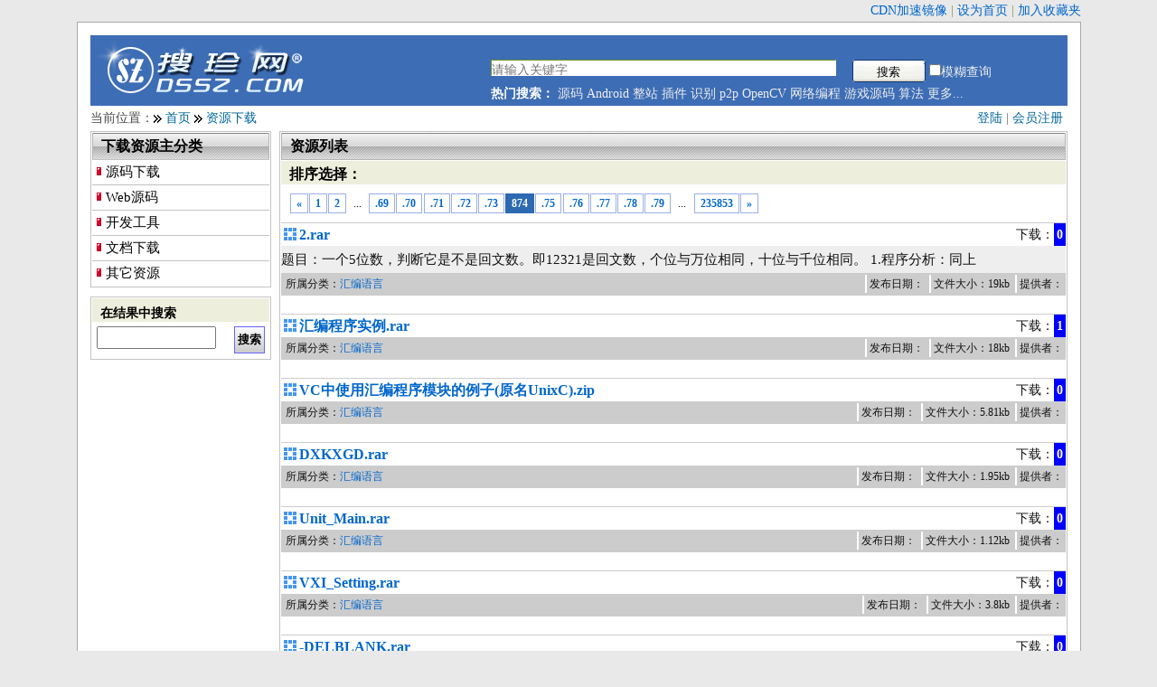

--- FILE ---
content_type: text/html; charset=utf-8
request_url: https://www.dssz.com/0/874.html
body_size: 3657
content:
<!doctype html>
<html>
<head>
	<meta http-equiv="Content-Type" content="text/html; charset=UTF-8" />
	<meta name="Author" content="Copyright 1999-2018 www.dssz.com - 搜珍网" />
	<meta name="KEYWORDS" content="搜珍,搜珍网,源码下载,算法下载,毕业设计,游戏下载,文档下载,书籍下载,教程下载,编程资料下载,开源,source code,program,C/C++" />
	<meta name="DESCRIPTION" content="列表 第874页  搜珍网是专业的,大型的,最新最全的源代码程序下载,编程资源等搜索,交换平台,旨在帮助软件开发人员提供源代码,编程资源下载,技术交流等服务!" />
	<title>列表 第874页  - 搜珍网</title>
	<link rel="stylesheet" rev="stylesheet" href="/_css/dssz.css" type="text/css" />
	<script type="text/javascript" src="/_scripts/common.js"></script>
	<script type="text/javascript" src="/_scripts/jquery-3.7.1.min.js"></script>

 
</head>
<body>
<div id="topinfo">
	<!--div class="fl"><a href="/user/vip.php"><font color="red"><b>双11狂欢，积分充值大优惠！</b></font></a></div//-->
	<a href="http://www.ymcn.org" target="_blank">CDN加速镜像</a> | 
	<a href="#" OnClick="this.style.behavior='url(#default#homepage)';this.setHomePage('http://www.dssz.com')">设为首页</a> | 
	<a href="JavaScript:window.external.addFavorite('http://www.dssz.com','搜珍网');" title="搜珍网">加入收藏夹</a>
</div>
<div id="main">
<!--head begin-->
<div id="head">
	<div id="logo">
		<a href="/"><img src="/images/logo.gif" width="240" height="69" title="搜珍网 源码,文档,书籍,编程资源下载" alt="搜珍网 源码,文档,书籍,编程资源下载" /></a>
	</div>
	<div id="search">
	  <form name="cscsearch" action="/search.php" method="GET">
		<div class="searchhot">
			<input name="keyword" type="text" class="input" value="" placeholder="请输入关键字" required/>
			<div class="search_right">
				<input name="" type="Submit" value="搜索" class="search_but" />
				<input type="checkbox" name="sm" value="1">模糊查询
			</div>
		</div>
	  </form>
	  <div class="clr"></div>
	  <div class="searchhot">
	  	<strong>热门搜索：</strong>
			<a href="/search.php?keyword=源码">源码</a>
			<a href="/search.php?keyword=Android">Android</a>
			<a href="/search.php?keyword=整站">整站</a>
			<a href="/search.php?keyword=插件">插件</a>
			<a href="/search.php?keyword=识别">识别</a>
			<a href="/search.php?keyword=p2p">p2p</a>
			<a href="/search.php?keyword=OpenCV ">OpenCV</a>
	  		<a href="/search.php?keyword=网络编程">网络编程</a>
	  		<a href="/search.php?keyword=游戏源码">游戏源码</a>
	  		<a href="/search.php?keyword=算法">算法</a>
	  		<a href="/0/">更多...</a>
	  	</div>
	</div>
</div>
<!--head end-->
  <!--导航开始-->
  <div id="main_title">
	<div class="bring">
		
		<a href="/login.php">登陆</a> | <a href="/register.php">会员注册</a>
		</div>
  	当前位置：<img src="/images/right.gif" width="9" height="9" hspace="1" align="absmiddle"> <a href="/">首页</a> <img src="/images/right.gif" width="9" height="9" hspace="1" align="absmiddle"> <a href="/0/">资源下载</a>

  </div>
  <!--导航结束--> 
<div id="sidebar" class="fl"><!-- Left begin -->
  	<!--频道分类开始-->  	
	<div class="box">
		<div class="title"><h2>下载资源主分类</h2></div>
		<div class="channel_sort">
		<h3><a href="/10/">源码下载</a></h3>
		<h3><a href="/11/">Web源码</a></h3>
		<h3><a href="/12/">开发工具</a></h3>
		<h3><a href="/18/">文档下载</a></h3>
		<h3><a href="/99/">其它资源</a></h3>
		</div>
	</div>
<!--在结果中搜索开始-->
<div class="box">
<form name="prodlist" action="/search.php" method="GET">
<input type='hidden' name='cateid' value='0' />
	<div class="title1"><h3>在结果中搜索</h3></div>
	<div class="content">
		<div class="fl"><input name="keyword" type="text" value="" id="re_keyword"/> </div>
		<div class="fr"><input type="submit" value=" 搜索 " class="form_button" /></div>
		<div class="clr"></div>
	</div>
</form>
</div>
<!--在结果中搜索结束-->	
</div><!-- Left end -->
 
<div id="channel" class="fr">
	<div class="box">
		<div class="title"><h2>资源列表</h2></div>	
		<div class="title1"><div class="title_more">
				</div><h2>排序选择：</h2></div>	
<div class="pages">
<a href="873.html" title="Go to page 873"><b>&#171;</b></a>
<a href="1.html" title="Go to page 1"><b>1</b></a>
<a href="2.html" title="Go to page 2"><b>2</b></a>
<span>...</span>
<a href="869.html" title="Go to page 869"><b>.69</b></a>
<a href="870.html" title="Go to page 870"><b>.70</b></a>
<a href="871.html" title="Go to page 871"><b>.71</b></a>
<a href="872.html" title="Go to page 872"><b>.72</b></a>
<a href="873.html" title="Go to page 873"><b>.73</b></a>
<span class="current">874</span><a href="875.html" title="Go to page 875"><b>.75</b></a>
<a href="876.html" title="Go to page 876"><b>.76</b></a>
<a href="877.html" title="Go to page 877"><b>.77</b></a>
<a href="878.html" title="Go to page 878"><b>.78</b></a>
<a href="879.html" title="Go to page 879"><b>.79</b></a>
<span>...</span>
<a href="235853.html" title="Go to page 235853"><b>235853</b></a>
<a href="875.html" title="Go to page 875"><b>&#187;</b></a>
</div>
			
<div id="ilist">
<ol>
	<li><h2><a href="/13400.html" target="_blank">2.rar</a></h2>
		<div class="meta">
						<span class="num">0</span><span class="label">下载：</span>
		</div>
	</LI>
    <LI><div class="intro" id="content_text">题目：一个5位数，判断它是不是回文数。即12321是回文数，个位与万位相同，十位与千位相同。
1.程序分析：同上
 </div></LI>
	<LI><div class="tags" id="content_text">	
			<p>所属分类：<a href="/101301/">汇编语言</a></p>
			<ul>
			<li>发布日期：</li>
			<li>文件大小：19kb</li>
			<li>提供者：<a href="/userinfo/0-13400.html" target="_blank"></a></li>
			</ul>
		</div>
	</li>
</ol>
<ol>
	<li><h2><a href="/13399.html" target="_blank">汇编程序实例.rar</a></h2>
		<div class="meta">
						<span class="num">1</span><span class="label">下载：</span>
		</div>
	</LI>
    <LI><div class="intro" id="content_text"> </div></LI>
	<LI><div class="tags" id="content_text">	
			<p>所属分类：<a href="/101301/">汇编语言</a></p>
			<ul>
			<li>发布日期：</li>
			<li>文件大小：18kb</li>
			<li>提供者：<a href="/userinfo/0-13399.html" target="_blank"></a></li>
			</ul>
		</div>
	</li>
</ol>
<ol>
	<li><h2><a href="/13398.html" target="_blank">VC中使用汇编程序模块的例子(原名UnixC).zip</a></h2>
		<div class="meta">
						<span class="num">0</span><span class="label">下载：</span>
		</div>
	</LI>
    <LI><div class="intro" id="content_text"> </div></LI>
	<LI><div class="tags" id="content_text">	
			<p>所属分类：<a href="/101301/">汇编语言</a></p>
			<ul>
			<li>发布日期：</li>
			<li>文件大小：5.81kb</li>
			<li>提供者：<a href="/userinfo/0-13398.html" target="_blank"></a></li>
			</ul>
		</div>
	</li>
</ol>
<ol>
	<li><h2><a href="/13397.html" target="_blank">DXKXGD.rar</a></h2>
		<div class="meta">
						<span class="num">0</span><span class="label">下载：</span>
		</div>
	</LI>
    <LI><div class="intro" id="content_text"> </div></LI>
	<LI><div class="tags" id="content_text">	
			<p>所属分类：<a href="/101301/">汇编语言</a></p>
			<ul>
			<li>发布日期：</li>
			<li>文件大小：1.95kb</li>
			<li>提供者：<a href="/userinfo/0-13397.html" target="_blank"></a></li>
			</ul>
		</div>
	</li>
</ol>
<ol>
	<li><h2><a href="/13396.html" target="_blank">Unit_Main.rar</a></h2>
		<div class="meta">
						<span class="num">0</span><span class="label">下载：</span>
		</div>
	</LI>
    <LI><div class="intro" id="content_text"> </div></LI>
	<LI><div class="tags" id="content_text">	
			<p>所属分类：<a href="/101301/">汇编语言</a></p>
			<ul>
			<li>发布日期：</li>
			<li>文件大小：1.12kb</li>
			<li>提供者：<a href="/userinfo/0-13396.html" target="_blank"></a></li>
			</ul>
		</div>
	</li>
</ol>
<ol>
	<li><h2><a href="/13395.html" target="_blank">VXI_Setting.rar</a></h2>
		<div class="meta">
						<span class="num">0</span><span class="label">下载：</span>
		</div>
	</LI>
    <LI><div class="intro" id="content_text"> </div></LI>
	<LI><div class="tags" id="content_text">	
			<p>所属分类：<a href="/101301/">汇编语言</a></p>
			<ul>
			<li>发布日期：</li>
			<li>文件大小：3.8kb</li>
			<li>提供者：<a href="/userinfo/0-13395.html" target="_blank"></a></li>
			</ul>
		</div>
	</li>
</ol>
<ol>
	<li><h2><a href="/13394.html" target="_blank">-DELBLANK.rar</a></h2>
		<div class="meta">
						<span class="num">0</span><span class="label">下载：</span>
		</div>
	</LI>
    <LI><div class="intro" id="content_text"> </div></LI>
	<LI><div class="tags" id="content_text">	
			<p>所属分类：<a href="/101301/">汇编语言</a></p>
			<ul>
			<li>发布日期：</li>
			<li>文件大小：888byte</li>
			<li>提供者：<a href="/userinfo/0-13394.html" target="_blank"></a></li>
			</ul>
		</div>
	</li>
</ol>
<ol>
	<li><h2><a href="/13393.html" target="_blank">show.rar</a></h2>
		<div class="meta">
						<span class="num">0</span><span class="label">下载：</span>
		</div>
	</LI>
    <LI><div class="intro" id="content_text"> </div></LI>
	<LI><div class="tags" id="content_text">	
			<p>所属分类：<a href="/101301/">汇编语言</a></p>
			<ul>
			<li>发布日期：</li>
			<li>文件大小：26.76kb</li>
			<li>提供者：<a href="/userinfo/0-13393.html" target="_blank"></a></li>
			</ul>
		</div>
	</li>
</ol>
<ol>
	<li><h2><a href="/13392.html" target="_blank">src-clock.zip</a></h2>
		<div class="meta">
						<span class="num">0</span><span class="label">下载：</span>
		</div>
	</LI>
    <LI><div class="intro" id="content_text"> </div></LI>
	<LI><div class="tags" id="content_text">	
			<p>所属分类：<a href="/101301/">汇编语言</a></p>
			<ul>
			<li>发布日期：</li>
			<li>文件大小：186.79kb</li>
			<li>提供者：<a href="/userinfo/0-13392.html" target="_blank"></a></li>
			</ul>
		</div>
	</li>
</ol>
<ol>
	<li><h2><a href="/13390.html" target="_blank">遥控接收.rar</a></h2>
		<div class="meta">
						<span class="num">0</span><span class="label">下载：</span>
		</div>
	</LI>
    <LI><div class="intro" id="content_text"> </div></LI>
	<LI><div class="tags" id="content_text">	
			<p>所属分类：<a href="/101301/">汇编语言</a></p>
			<ul>
			<li>发布日期：</li>
			<li>文件大小：8.33kb</li>
			<li>提供者：<a href="/userinfo/0-13390.html" target="_blank"></a></li>
			</ul>
		</div>
	</li>
</ol>
<ol>
	<li><h2><a href="/13389.html" target="_blank">Lover.rar</a></h2>
		<div class="meta">
						<span class="num">0</span><span class="label">下载：</span>
		</div>
	</LI>
    <LI><div class="intro" id="content_text"> </div></LI>
	<LI><div class="tags" id="content_text">	
			<p>所属分类：<a href="/101301/">汇编语言</a></p>
			<ul>
			<li>发布日期：</li>
			<li>文件大小：4.84kb</li>
			<li>提供者：<a href="/userinfo/0-13389.html" target="_blank"></a></li>
			</ul>
		</div>
	</li>
</ol>
<ol>
	<li><h2><a href="/13388.html" target="_blank">引导程序.rar</a></h2>
		<div class="meta">
						<span class="num">0</span><span class="label">下载：</span>
		</div>
	</LI>
    <LI><div class="intro" id="content_text"> </div></LI>
	<LI><div class="tags" id="content_text">	
			<p>所属分类：<a href="/101301/">汇编语言</a></p>
			<ul>
			<li>发布日期：</li>
			<li>文件大小：20.56kb</li>
			<li>提供者：<a href="/userinfo/0-13388.html" target="_blank"></a></li>
			</ul>
		</div>
	</li>
</ol>
</div>
<div class="pages">
<a href="873.html" title="Go to page 873"><b>&#171;</b></a>
<a href="1.html" title="Go to page 1"><b>1</b></a>
<a href="2.html" title="Go to page 2"><b>2</b></a>
<span>...</span>
<a href="869.html" title="Go to page 869"><b>.69</b></a>
<a href="870.html" title="Go to page 870"><b>.70</b></a>
<a href="871.html" title="Go to page 871"><b>.71</b></a>
<a href="872.html" title="Go to page 872"><b>.72</b></a>
<a href="873.html" title="Go to page 873"><b>.73</b></a>
<span class="current">874</span><a href="875.html" title="Go to page 875"><b>.75</b></a>
<a href="876.html" title="Go to page 876"><b>.76</b></a>
<a href="877.html" title="Go to page 877"><b>.77</b></a>
<a href="878.html" title="Go to page 878"><b>.78</b></a>
<a href="879.html" title="Go to page 879"><b>.79</b></a>
<span>...</span>
<a href="235853.html" title="Go to page 235853"><b>235853</b></a>
<a href="875.html" title="Go to page 875"><b>&#187;</b></a>
</div>

	<div class="clr"></div>
	</div><!-- End Register //-->
</div><!-- End left_body //-->
</div>
<!--主体部分结束-->
<div class="clr"></div>
<!--底部开始-->
<div id="extrainfo">
      <div class="extra">
	     <ul class="list">
	     	<li><a href="/about/guide.php" class="gy" rel="nofollow">搜索导航</a></li>
			<li><a href="/register.php" class="gy" rel="nofollow">加入会员</a></li>
			<li><a href="/about/help.php" class="gy" rel="nofollow">帮助指南</a></li>
			<li><a href="/about/guestbook.php?act=edit&type=3" class="gy">版权投诉</a></li>
	    </ul>
	  </div>
      <div class="extra">
	     <ul class="list">
		    <li><a href="/about/" class="gy" rel="nofollow">什么是搜珍网</a></li>
		    <li><a href="/about/link.php" class="gy" rel="nofollow">友情链接</a></li>
			<li><a href="/about/sitemap.php" class="gy">站点地图</a></li>
			<li><a href="/about/contact.php" class="gy" rel="nofollow">联系我们</a></li>
	    </ul>
	 </div>
     <div id="extratit">搜珍网 www.dssz.com</div>
      <div class="fr">
     </div>
	  	<div style="clear:both;"></div>
	</div>
<div id="foot">
	<div id="foot_box">
	<div id="ftif"><a href="https://beian.miit.gov.cn/" target="_blank">粤ICP备11031372号</a></div>
    <div id="ri">1999-2046 <a href="http://www.dssz.com"><b>搜珍网</b></a> All Rights Reserved.</div>
	</div>
<p align="center">本站作为网络服务提供者，仅为网络服务对象提供信息存储空间，仅对用户上载内容的表现方式做保护处理，对上载内容本身不做任何修改或编辑。</p>
</div>
</body>
</html>


--- FILE ---
content_type: application/javascript
request_url: https://www.dssz.com/_scripts/common.js
body_size: 2490
content:
// 为字符串增加trim方法，以去除左右空格
String.prototype.trim = function(){
    return this.replace("/(^\s*)|(\s*$)/g", "");
}
//去除左空格
String.prototype.ltrim = function(){
    return this.replace("/(^\s*)/g", "");
}
//去除右空格
String.prototype.rtrim = function(){
    return this.replace("/(\s*$)/g", "");
}
//跳转页面
function GoPage(page)
{
	$("#page").val(page);
	$("#gopageForm").submit();
}
function SetCookie(cookieName,cookieValue,nDays) {
 	var today = new Date();
 	var expire = new Date();
 	if (nDays==null || nDays==0) 
		nDays=1;
 	expire.setTime(today.getTime() + 86400*nDays);
 	document.cookie = cookieName+"="+escape(cookieValue) + ";path=/;expires="+expire.toGMTString();
}
function GetCookie(namex){
  	var cookieString = new String(document.cookie)
  	var cookieHeader = namex + "="
  	var beginPosition = cookieString.indexOf(cookieHeader)
  	if (beginPosition != -1){
    	cookieString = cookieString.substring(beginPosition + cookieHeader.length);
    	if (cookieString.indexOf(";")>-1){
			cookieString = cookieString.substring(0, cookieString.indexOf(";"));
    	}
    	return unescape(cookieString);
  	}
  	return "";
}
//删除Cookie值
function DelCookie(sName)
{
	var exp = new Date();
	exp.setTime(exp.getTime() - 1);
	var cval = GetCookie(name);
	if(cval != null)
	  	document.cookie = sName + "=" + cval + "; expires=" + exp.toGMTString();
}

function imopen(url) 
{  
	window.open(url,"_blank","height="+473+",width="+703+",top=200,left=200,status=yes,toolbar=no,menubar=no,resizable=no,scrollbars=no,location=no,titlebar=no");
}
function openwin(file,width,height)
{
  	window.open(file,"_ActionWin","width="+width+",height="+height+",top=0,left=0,resizable=yes,scrollbars=yes,toolbar=no,directories=no,menubar=no,");
  	return "_ActionWin";
}
//显示回复窗口
function showPBB(URL)
{
	window.open(URL,"_blank","height=380,width=760,top=0,left=0,menubar=yes,location=yes,scrollbars=yes,resizeble=yes,toolbar=yes")
}
//显示新闻数据
function ViewDetail(id)
{
	var url='/info/show.php?infoid='+id;
	window.open(url,"popwin","top=0,left=0,toolbar=no,resizable=yes,directories=no,menubar=no,scrollbars=yes,height=450,width=700");
}
//显示职位或公司信息
function showadver(url)
{
	window.open(url,"_blank","height=600,width=800,top=0,left=0,status=no,menubar=yes,loctaion=no,scrollbars=yes,resizable=yes,toolbar=yes")
}
//单次提交
function submitonce(theFrom){
	if (document.all||document.getElementById){
		//screen thru every element in the form, and hunt down "submit" and "reset"
		for (i=0;i<theFrom.length;i++){
			var tempobj=theFrom.elements[i];
			if(tempobj.type.toLowerCase()=="submit"||tempobj.type.toLowerCase()=="reset")
				tempobj.disabled=true;
		}
	}
}

//返回选择的个数
function TestSelected()
{
	return $("input[name*=selectedid]:checkbox:checked").length;
}
//选择所有 CheckBox
function checkall(obj) 
{
	$("input[name*=selectedid]").prop('checked', $("input[name=chkall]").prop('checked'));
}
// 取得字符串的字节长度 
function strlen(str)
{
	str.trim();
	var i;
	var len;
	len = 0;
	for (i=0; i<str.length; i++)
	{
		if (str.charCodeAt(i)>255) 
			len+=2; 
		else 
			len++;
	}
	return len;
}
//检查是否数字十进制
function isYear(yearStr)
{
	var iYear;
	var currentTime = new Date();
	var curYear = currentTime.getFullYear();
	iYear = parseInt(yearStr, 10);
	if(iYear < 1900 || iYear > curYear+2)
		return false;
	return true;
}
//将网址及标题Copy的粘帖板
function copyToClipBoard(url,title) {   
   var clipBoardContent=''; 
   clipBoardContent+=url;
   clipBoardContent+='\r\n'+title;
    if(window.clipboardData)   
    {   
        window.clipboardData.clearData();   
        window.clipboardData.setData("Text", clipBoardContent);  
    }   
    else if(navigator.userAgent.indexOf("Opera") != -1)   
    {   
        window.location = clipBoardContent;   
    }   
    else if (window.netscape)   
    {   
        try {   
            netscape.security.PrivilegeManager.enablePrivilege("UniversalXPConnect");   
        }   
        catch (e)   
        {   
            alert("此操作被浏览器拒绝！\n请在浏览器地址栏输入“about:config”并回车\n然后将[signed.applets.codebase_principal_support]设置为'true'");   
        }   
        var clip = Components.classes['@mozilla.org/widget/clipboard;1'].createInstance(Components.interfaces.nsIClipboard);   
        if (!clip)   
            return;   
        var trans = Components.classes['@mozilla.org/widget/transferable;1'].createInstance(Components.interfaces.nsITransferable);   
        if (!trans)   
            return;   
        trans.addDataFlavor('text/unicode');   
        var str = new Object();   
        var len = new Object();   
        var str = Components.classes["@mozilla.org/supports-string;1"].createInstance(Components.interfaces.nsISupportsString);   
        var copytext = clipBoardContent;   
        str.data = copytext;   
        trans.setTransferData("text/unicode",str,copytext.length*2);   
        var clipid = Components.interfaces.nsIClipboard;   
        if (!clip)   
            return false;   
        clip.setData(trans,null,clipid.kGlobalClipboard);   
    }   
      alert("你已复制链接及标题，请粘贴到泡泡/MSN等发给好友!"); 
}
